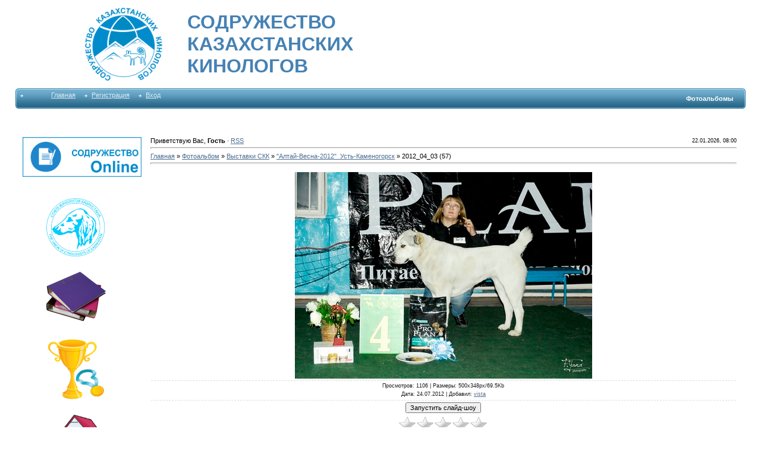

--- FILE ---
content_type: text/html; charset=UTF-8
request_url: http://uck-kz.org/photo/vistavki_skk/quot_altaj_vesna_2012_quot_ust_kamenogorsk/2012_04_03_57/25-0-791
body_size: 9001
content:
<html>
<head>

	<script type="text/javascript">new Image().src = "//counter.yadro.ru/hit;ucoznet?r"+escape(document.referrer)+(screen&&";s"+screen.width+"*"+screen.height+"*"+(screen.colorDepth||screen.pixelDepth))+";u"+escape(document.URL)+";"+Date.now();</script>
	<script type="text/javascript">new Image().src = "//counter.yadro.ru/hit;ucoz_desktop_ad?r"+escape(document.referrer)+(screen&&";s"+screen.width+"*"+screen.height+"*"+(screen.colorDepth||screen.pixelDepth))+";u"+escape(document.URL)+";"+Date.now();</script>
<meta http-equiv="content-type" content="text/html; charset=UTF-8">
<title>2012_04_03 (57) - &quot;Алтай-Весна-2012&quot;_Усть-Каменогорск - Выставки СКК - Фотоальбомы - Содружество казахстанских кинологов</title>

<link type="text/css" rel="StyleSheet" href="//s48.ucoz.net/src/css/211.css" />

	<link rel="stylesheet" href="/.s/src/base.min.css" />
	<link rel="stylesheet" href="/.s/src/layer7.min.css" />

	<script src="/.s/src/jquery-1.12.4.min.js"></script>
	
	<script src="/.s/src/uwnd.min.js"></script>
	<script src="//s761.ucoz.net/cgi/uutils.fcg?a=uSD&ca=2&ug=999&isp=0&r=0.0345897351375513"></script>
	<link rel="stylesheet" href="/.s/src/ulightbox/ulightbox.min.css" />
	<link rel="stylesheet" href="/.s/src/photo.css" />
	<link rel="stylesheet" href="/.s/src/photopage.min.css" />
	<link rel="stylesheet" href="/.s/src/social.css" />
	<script src="/.s/src/ulightbox/ulightbox.min.js"></script>
	<script src="/.s/src/photopage.min.js"></script>
	<script>
/* --- UCOZ-JS-DATA --- */
window.uCoz = {"uLightboxType":1,"module":"photo","ssid":"136573464614044631006","sign":{"3238":"Опции","7287":"Перейти на страницу с фотографией.","5458":"Следующий","7254":"Изменить размер","7253":"Начать слайд-шоу","7251":"Запрошенный контент не может быть загружен. Пожалуйста, попробуйте позже.","7252":"Предыдущий","5255":"Помощник","3125":"Закрыть","10075":"Обязательны для выбора","210178":"Замечания"},"language":"ru","country":"US","site":{"host":"uck-kz.ucoz.org","id":"fuck-kz","domain":"uck-kz.org"},"layerType":7};
/* --- UCOZ-JS-CODE --- */

		function eRateEntry(select, id, a = 65, mod = 'photo', mark = +select.value, path = '', ajax, soc) {
			if (mod == 'shop') { path = `/${ id }/edit`; ajax = 2; }
			( !!select ? confirm(select.selectedOptions[0].textContent.trim() + '?') : true )
			&& _uPostForm('', { type:'POST', url:'/' + mod + path, data:{ a, id, mark, mod, ajax, ...soc } });
		}

		function updateRateControls(id, newRate) {
			let entryItem = self['entryID' + id] || self['comEnt' + id];
			let rateWrapper = entryItem.querySelector('.u-rate-wrapper');
			if (rateWrapper && newRate) rateWrapper.innerHTML = newRate;
			if (entryItem) entryItem.querySelectorAll('.u-rate-btn').forEach(btn => btn.remove())
		}
 function uSocialLogin(t) {
			var params = {"google":{"height":600,"width":700},"facebook":{"height":520,"width":950},"yandex":{"height":515,"width":870},"vkontakte":{"height":400,"width":790},"ok":{"width":710,"height":390}};
			var ref = escape(location.protocol + '//' + ('uck-kz.org' || location.hostname) + location.pathname + ((location.hash ? ( location.search ? location.search + '&' : '?' ) + 'rnd=' + Date.now() + location.hash : ( location.search || '' ))));
			window.open('/'+t+'?ref='+ref,'conwin','width='+params[t].width+',height='+params[t].height+',status=1,resizable=1,left='+parseInt((screen.availWidth/2)-(params[t].width/2))+',top='+parseInt((screen.availHeight/2)-(params[t].height/2)-20)+'screenX='+parseInt((screen.availWidth/2)-(params[t].width/2))+',screenY='+parseInt((screen.availHeight/2)-(params[t].height/2)-20));
			return false;
		}
		function TelegramAuth(user){
			user['a'] = 9; user['m'] = 'telegram';
			_uPostForm('', {type: 'POST', url: '/index/sub', data: user});
		}
function loginPopupForm(params = {}) { new _uWnd('LF', ' ', -250, -100, { closeonesc:1, resize:1 }, { url:'/index/40' + (params.urlParams ? '?'+params.urlParams : '') }) }
/* --- UCOZ-JS-END --- */
</script>

	<style>.UhideBlock{display:none; }</style>
</head>

<body style="padding:0;margin:0;" bgcolor="#FFFFFF">
<div id="utbr8214" rel="s761"></div>
<!--U1AHEADER1Z--><div><br><table style="width: 100%; border-collapse: collapse;" width="" align=""><tbody><tr><td style="text-align: right; letter-spacing: 0px; word-spacing: 0px; width: 190px; vertical-align: middle;"><img src="/sodruzhestvo_1.gif" alt="" width="130pxpxpxpx" align="absMiddle"></td><td style="font-style: normal; font-weight: normal; text-decoration: none; color: rgb(70, 130, 180); letter-spacing: 0px; word-spacing: 0px; width: 400px; text-align: left; vertical-align: middle;"><blockquote style="margin: 0 0 0 40px; border: none; padding: 0px;"><div style="text-align: left;"><span style="font-weight: bold; font-family: Arial; font-size: 24pt; font-style: normal; color: rgb(70, 130, 180);">СОДРУЖЕСТВО</span></div><div style="text-align: left;"><span style="font-weight: bold; font-family: Arial; font-size: 24pt; font-style: normal; color: rgb(70, 130, 180);">КАЗАХСТАНСКИХ&nbsp;</span></div><div style="text-align: left;"><span style="font-weight: bold; font-family: Arial; font-size: 24pt; font-style: normal; color: rgb(70, 130, 180);">КИНОЛОГОВ</span></div></blockquote></td><td rowspan="1" style="font-style: normal; text-decoration: none; color: rgb(70, 130, 180); letter-spacing: 0px; word-spacing: 0px; vertical-align: middle; text-align: left; width: 300px;"><div style="font-weight: normal; text-align: center;"><br></div><div style="font-weight: normal; text-align: center;"><br></div><div style="text-align: center; font-weight: normal;"><br></div><span style="font-weight: bold; font-family: Arial;"><br></span><div style="text-align: center;"><span style="letter-spacing: 0px;"><span style="font-weight: bold; font-family: Arial;">&nbsp;</span></span></div></td></tr></tbody></table></div>
<table border="0" cellpadding="0" cellspacing="0" width="96%" align="center">
<tbody>
<tr>
<td>
<table border="0" cellpadding="0" cellspacing="0" width="100%">
<tbody><tr><td colspan="1" style=""><br></td><td colspan="1" style=""><br style="font-size: 8pt;"></td><td colspan="1" style=""><br></td><td colspan="1" style=""><br></td></tr><tr>
<td bgcolor="#318eb7"><img src="/.s/t/211/30.gif" height="34" border="0" width="5"></td>
<td background="/.s/t/211/31.gif" bgcolor="#318eb7" width="70%">

<table border="0" cellpadding="0" cellspacing="0">
<tbody><tr>
<td class="menuTd"><blockquote style="margin: 0 0 0 40px; border: none; padding: 0px;"><a href="https://uck-kz.org/" class="menu1">Главная</a></blockquote></td>
<td class="menuTd"><a class="menu1" href="/register"><!--<s3089>-->Регистрация<!--</s>--></a></td>
<td class="menuTd"><a class="menu1" href="javascript:;" rel="nofollow" onclick="loginPopupForm(); return false;"><!--<s3087>-->Вход<!--</s>--></a></td>
<td style="" rowspan="1">&nbsp;</td></tr></tbody></table><br></td>
<td nowrap="nowrap" background="/.s/t/211/31.gif" bgcolor="#318eb7" width="30%" align="right"><span class="pageTitle">Фотоальбомы&nbsp;&nbsp;</span></td>
<td bgcolor="#318eb7"><img src="/.s/t/211/32.gif" height="34" border="0" width="5"></td>
</tr>
<tr><td colspan="1" style=""><br></td><td colspan="1" style=""><br style="font-size: 8pt;"></td><td colspan="1" style=""><br></td><td colspan="1" style=""><br></td></tr></tbody></table>
</td>
</tr>
</tbody></table><br> <div><script src="/widget/?1;%D0%A7%D0%B0%D1%81%D1%8B%20%D1%80%D0%B0%D0%B1%D0%BE%D1%82%D1%8B%20%D0%BE%D1%84%D0%B8%D1%81%D0%B0%20%D0%A1%D0%9E%D0%94%D0%A0%D0%A3%D0%96%D0%95%D0%A1%D0%A2%D0%92%D0%9E%20-%20%D0%B2%D1%82%D0%BE%D1%80%D0%BD%D0%B8%D0%BA%2C%20%D1%87%D0%B5%D1%82%D0%B2%D0%B5%D1%80%D0%B3%20%D1%81%2015.00%20%D0%B4%D0%BE%2019.00.%20%D0%9D%D0%B0%D1%88%20%D0%B0%D0%B4%D1%80%D0%B5%D1%81%3A%20%D0%90%D0%BB%D0%BC%D0%B0%D1%82%D1%8B%2C%20%D0%BF%D1%80.%20%D0%93%D0%B0%D0%B3%D0%B0%D1%80%D0%B8%D0%BD%D0%B0%2073%20(%D1%83%D0%B3%D0%BE%D0%BB%20%D1%83%D0%BB%D0%B8%D1%86%D1%8B%20%D0%A8%D0%B5%D0%B2%D1%87%D0%B5%D0%BD%D0%BA%D0%BE).%20%D0%9D%D0%B0%D1%88%20%D1%82%D0%B5%D0%BB%D0%B5%D1%84%D0%BE%D0%BD%20(WhatsApp)%20%2B7%20747%20327%2016%2067|336699|FFFFFF|18|30|left"></script></div><div><br></div><div><br></div><!--/U1AHEADER1Z-->
<center>
<div style="width:98%">
<table border="0" cellpadding="0" cellspacing="0" width="96%" align="center">
<tr>
<td width="200" valign="top" style="padding-bottom:20px;">
<!--U1CLEFTER1Z--><div><a data-cke-saved-href="http://uck-kz.org/index/ckk_online/0-631" href="http://uck-kz.org/index/ckk_online/0-631"><img data-cke-saved-src="http://uck-kz.org/onlajn.gif" src="http://uck-kz.org/onlajn.gif" style="width: 200px; height: 67px;" class="ckimgrsz"></a></div><div><br></div><div><br></div><div><br></div><div style="text-align: left;"><blockquote style="margin: 0 0 0 40px; border: none; padding: 0px;"><div style="text-align: left;"><a data-cke-saved-href="http://uck-kz.org/index/filialy_skk/0-414" href="http://uck-kz.org/index/filialy_skk/0-414"><img alt="" data-cke-saved-src="/UCK.png" src="/usk_sait/skk_prav.jpg" style="" class="ckimgrsz" width="100pxpx"></a></div></blockquote></div><div style="text-align: left;"><br></div><div style="text-align: left;"><br></div><blockquote style="margin: 0 0 0 40px; border: none; padding: 0px;"><div style="text-align: left;"><a data-cke-saved-href="http://uck-kz.org/index/dog/0-21" href="http://uck-kz.org/index/dog/0-21"><img alt="" data-cke-saved-src="/usk_sait/koff-18333.jpg" src="/usk_sait/koff-18333.jpg" style="" class="ckimgrsz" width="100px"></a></div></blockquote><div style="text-align: left;"><br></div><div style="text-align: left;"><br></div><blockquote style="margin: 0 0 0 40px; border: none; padding: 0px;"><div style="text-align: left;"><a data-cke-saved-href="http://uck-kz.org/index/vystavki/0-59" href="http://uck-kz.org/index/vystavki/0-59"><img alt="" data-cke-saved-src="/usk_sait/1_1.png" src="/usk_sait/1_1.png" style="" class="ckimgrsz" width="100px"></a></div></blockquote><div style="text-align: left;"><br></div><div style="text-align: left;"><br></div><blockquote style="margin: 0 0 0 40px; border: none; padding: 0px;"><div style="text-align: left;"><a href="http://uck-kz.org/index/pristavki/0-23"><img alt="" data-cke-saved-src="/usk_sait/165763206.jpg" src="/usk_sait/165763206.jpg" style="" class="ckimgrsz" width="100px"></a></div></blockquote><!--/U1CLEFTER1Z-->

</td>
<td valign="top" class="mFrame">

<table border="0" cellpadding="0" cellspacing="0" width="100%">
<tr>
<td width="60%"><!--<s5212>-->Приветствую Вас<!--</s>-->, <b>Гость</b> &middot; <a href="http://uck-kz.org/photo/rss/">RSS</a></td>
<td align="right" class="copy">22.01.2026, 08:00</td>
</tr>
</table>
<hr>
<!-- <middle> -->
<!-- <body> --><a href="https://uck-kz.org/"><!--<s5176>-->Главная<!--</s>--></a> &raquo; <a href="/photo/"><!--<s5169>-->Фотоальбом<!--</s>--></a> &raquo; <a href="/photo/vistavki_skk/3">Выставки СКК</a> &raquo; <a href="/photo/vistavki_skk/quot_altaj_vesna_2012_quot_ust_kamenogorsk/25">&quot;Алтай-Весна-2012&quot;_Усть-Каменогорск</a> &raquo; 2012_04_03 (57)
<hr />
<table border="0" width="100%" cellspacing="1" cellpadding="2">
<tr><td colspan="2" align="center"></td></tr>
<tr><td colspan="2" align="center"><div id="nativeroll_video_cont" style="display:none;"></div><span id="phtmDiv35"><span id="phtmSpan35"><img   id="p661703889" border="0" src="/_ph/25/2/661703889.jpg?1769050806" /></span></span>
		<script>
			var container = document.getElementById('nativeroll_video_cont');

			if (container) {
				var parent = container.parentElement;

				if (parent) {
					const wrapper = document.createElement('div');
					wrapper.classList.add('js-teasers-wrapper');

					parent.insertBefore(wrapper, container.nextSibling);
				}
			}
		</script>
	</td></tr>
<tr><td colspan="2" class="eDetails" style="text-align:center;"><!--<s3177>-->Просмотров<!--</s>-->: 1106 | <!--<s5162>-->Размеры<!--</s>-->: 500x348px/69.5Kb<div style="padding-top:4px;"><!--<s3165>-->Дата<!--</s>-->: 24.07.2012

 | <!--<s3178>-->Добавил<!--</s>-->: <a href="javascript:;" rel="nofollow" onclick="window.open('/index/8-4', 'up4', 'scrollbars=1,top=0,left=0,resizable=1,width=700,height=375'); return false;">vista</a>
</div></td></tr>

<tr><td align="center" colspan="2"><div id="slideshowBlock7"><input type="button" value="Запустить слайд-шоу" onclick="this.disabled=true;_uPostForm('',{url:'/photo/25-0-0-21'});"/></div></td></tr>
<tr><td align="center">
		<style type="text/css">
			.u-star-rating-30 { list-style:none; margin:0px; padding:0px; width:150px; height:30px; position:relative; background: url('/.s/img/stars/3/30.png') top left repeat-x }
			.u-star-rating-30 li{ padding:0px; margin:0px; float:left }
			.u-star-rating-30 li a { display:block;width:30px;height: 30px;line-height:30px;text-decoration:none;text-indent:-9000px;z-index:20;position:absolute;padding: 0px;overflow:hidden }
			.u-star-rating-30 li a:hover { background: url('/.s/img/stars/3/30.png') left center;z-index:2;left:0px;border:none }
			.u-star-rating-30 a.u-one-star { left:0px }
			.u-star-rating-30 a.u-one-star:hover { width:30px }
			.u-star-rating-30 a.u-two-stars { left:30px }
			.u-star-rating-30 a.u-two-stars:hover { width:60px }
			.u-star-rating-30 a.u-three-stars { left:60px }
			.u-star-rating-30 a.u-three-stars:hover { width:90px }
			.u-star-rating-30 a.u-four-stars { left:90px }
			.u-star-rating-30 a.u-four-stars:hover { width:120px }
			.u-star-rating-30 a.u-five-stars { left:120px }
			.u-star-rating-30 a.u-five-stars:hover { width:150px }
			.u-star-rating-30 li.u-current-rating { top:0 !important; left:0 !important;margin:0 !important;padding:0 !important;outline:none;background: url('/.s/img/stars/3/30.png') left bottom;position: absolute;height:30px !important;line-height:30px !important;display:block;text-indent:-9000px;z-index:1 }
		</style><script>
			var usrarids = {};
			function ustarrating(id, mark) {
				if (!usrarids[id]) {
					usrarids[id] = 1;
					$(".u-star-li-"+id).hide();
					_uPostForm('', { type:'POST', url:`/photo`, data:{ a:65, id, mark, mod:'photo', ajax:'2' } })
				}
			}
		</script><ul id="uStarRating791" class="uStarRating791 u-star-rating-30" title="Рейтинг: 0.0/0">
			<li id="uCurStarRating791" class="u-current-rating uCurStarRating791" style="width:0%;"></li><li class="u-star-li-791"><a href="javascript:;" onclick="ustarrating('791', 1)" class="u-one-star">1</a></li>
				<li class="u-star-li-791"><a href="javascript:;" onclick="ustarrating('791', 2)" class="u-two-stars">2</a></li>
				<li class="u-star-li-791"><a href="javascript:;" onclick="ustarrating('791', 3)" class="u-three-stars">3</a></li>
				<li class="u-star-li-791"><a href="javascript:;" onclick="ustarrating('791', 4)" class="u-four-stars">4</a></li>
				<li class="u-star-li-791"><a href="javascript:;" onclick="ustarrating('791', 5)" class="u-five-stars">5</a></li></ul><div style="font-size:10px"><!--<s3119>-->Рейтинг<!--</s>-->: <b><span id="entRating791">0.0</span></b>/<span id="entRated791">0</span></div></td></tr>
<tr><td colspan="2" height="10"><hr /></td></tr><tr><td colspan="2" align="center"><style type="text/css">
		#phtOtherThumbs {margin-bottom: 10px;}
		#phtOtherThumbs td {font-size: 0;}
		#oldPhotos {position: relative;overflow: hidden;}
		#leftSwch {display:block;width:22px;height:46px;background: transparent url('/.s/img/photopage/photo-arrows.png') no-repeat;}
		#rightSwch {display:block;width:22px;height:46px;background: transparent url('/.s/img/photopage/photo-arrows.png') no-repeat -22px 0;}
		#leftSwch:hover, #rightSwch:hover {opacity: .8;filter: alpha(opacity=80);}
		#phtOtherThumbs img {vertical-align: middle;}
		.photoActiveA img {}
		.otherPhotoA img {opacity: 0.5; filter: alpha(opacity=50);-webkit-transition: opacity .2s .1s ease;transition: opacity .2s .1s ease;}
		.otherPhotoA:hover img {opacity: 1; filter: alpha(opacity=100);}
		#phtOtherThumbs .ph-wrap {display: inline-block;vertical-align: middle;background: url(/.s/img/photopage/opacity02.png);}
		.animate-wrap {position: relative;left: 0;}
		.animate-wrap .ph-wrap {margin: 0 3px;}
		#phtOtherThumbs .ph-wrap, #phtOtherThumbs .ph-tc {/*width: 300px;height: 300px;*/width: auto;}
		.animate-wrap a {display: inline-block;width:  25.0%;*width: 25.0%;*zoom: 1;position: relative;}
		#phtOtherThumbs .ph-wrap {background: none;display: block;}
		.animate-wrap img {width: 100%;}
	</style>

	<script>
	$(function( ) {
		if ( typeof($('#leftSwch').attr('onclick')) === 'function' ) {
			$('#leftSwch').click($('#leftSwch').attr('onclick'));
			$('#rightSwch').click($('#rightSwch').attr('onclick'));
		} else {
			$('#leftSwch').click(new Function($('#leftSwch').attr('onclick')));
			$('#rightSwch').click(new Function($('#rightSwch').attr('onclick')));
		}
		$('#leftSwch').removeAttr('onclick');
		$('#rightSwch').removeAttr('onclick');
	});

	function doPhtSwitch(n,f,p,d ) {
		if ( !f){f=0;}
		$('#leftSwch').off('click');
		$('#rightSwch').off('click');
		var url = '/photo/25-0-0-10-'+n+'-'+f+'-'+p;
		$.ajax({
			url: url,
			dataType: 'xml',
			success: function( response ) {
				try {
					var photosList = [];
					photosList['images'] = [];
					$($('cmd', response).eq(0).text()).find('a').each(function( ) {
						if ( $(this).hasClass('leftSwitcher') ) {
							photosList['left'] = $(this).attr('onclick');
						} else if ( $(this).hasClass('rightSwitcher') ) {
							photosList['right'] = $(this).attr('onclick');
						} else {photosList['images'].push(this);}
					});
					photosListCallback.call(photosList, photosList, d);
				} catch(exception ) {
					throw new TypeError( "getPhotosList: server response does not seems to be a valid uCoz XML-RPC code: " . response );
				}
			}
		});
	}

	function photosListCallback(photosList, direction ) {
		var dirSign;
		var imgWrapper = $('#oldPhotos'); // CHANGE this if structure of nearest images changes!
		var width = imgWrapper.width();
		imgWrapper.width(width);
		imgWrapper = imgWrapper.find(' > span');
		newImg = $('<span/>', {
			id: 'newImgs'
		});
		$.each(photosList['images'], function( ) {
			newImg.append(this);
		});
		if ( direction == 'right' ) {
			dirSign = '-';
			imgWrapper.append(newImg);
		} else {
			dirSign = '+';
			imgWrapper.prepend(newImg).css('left', '-' + width + 'px');
		}
		newImg.find('a').eq(0).unwrap();
		imgWrapper.animate({left: dirSign + '=' + width + 'px'}, 400, function( ) {
			var oldDelete = imgWrapper.find('a');
			if ( direction == 'right') {oldDelete = oldDelete.slice(0, 4);}
			else {oldDelete = oldDelete.slice(-4);}
			oldDelete.remove();
			imgWrapper.css('left', 0);
			try {
				if ( typeof(photosList['left']) === 'function' ) {
					$('#leftSwch').click(photosList['left']);
					$('#rightSwch').click(photosList['right']);
				} else {
					$('#leftSwch').click(new Function(photosList['left']));
					$('#rightSwch').click(new Function(photosList['right']));
				}
			} catch(exception ) {
				if ( console && console.log ) console.log('Something went wrong: ', exception);
			}
		});
	}
	</script>
	<div id="phtOtherThumbs" class="phtThumbs"><table border="0" cellpadding="0" cellspacing="0"><tr><td><a id="leftSwch" class="leftSwitcher" href="javascript:;" rel="nofollow" onclick="doPhtSwitch('51','1','791', 'left');"></a></td><td align="center" style="white-space: nowrap;"><div id="oldPhotos"><span class="animate-wrap"><a class="otherPhotoA" href="http://uck-kz.org/photo/vistavki_skk/quot_altaj_vesna_2012_quot_ust_kamenogorsk/2012_04_03_56/25-0-790"><span class="ph-wrap"><span class="ph-tc"><img   border="0"  class="otherPhoto" src="/_ph/25/1/232174704.jpg?1769050806" /></span></span></a> <a class="photoActiveA" href="http://uck-kz.org/photo/vistavki_skk/quot_altaj_vesna_2012_quot_ust_kamenogorsk/2012_04_03_57/25-0-791"><span class="ph-wrap"><span class="ph-tc"><img   border="0"  class="photoActive" src="/_ph/25/1/661703889.jpg?1769050806" /></span></span></a> <a class="otherPhotoA" href="http://uck-kz.org/photo/vistavki_skk/quot_altaj_vesna_2012_quot_ust_kamenogorsk/2012_04_03_58/25-0-792"><span class="ph-wrap"><span class="ph-tc"><img   border="0"  class="otherPhoto" src="/_ph/25/1/418216319.jpg?1769050806" /></span></span></a> <a class="otherPhotoA" href="http://uck-kz.org/photo/vistavki_skk/quot_altaj_vesna_2012_quot_ust_kamenogorsk/2012_04_03_59/25-0-793"><span class="ph-wrap"><span class="ph-tc"><img   border="0"  class="otherPhoto" src="/_ph/25/1/850704497.jpg?1769050806" /></span></span></a> </span></div></td><td><a href="javascript:;" rel="nofollow" id="rightSwch" class="rightSwitcher" onclick="doPhtSwitch('54','2','791', 'right');"></a></td></tr></table></div> <div style="padding-top:5px"><a class="photoOtherLink" href="http://uck-kz.org/photo/vistavki_skk/quot_altaj_vesna_2012_quot_ust_kamenogorsk/2012_04_03_56/25-0-790"><span id="prevPh">&laquo; Предыдущая</span></a>&nbsp; | <a class="photoOtherLink" href="http://uck-kz.org/photo/vistavki_skk/quot_altaj_vesna_2012_quot_ust_kamenogorsk/2012_04_03_52/25-0-786">48</a>  <a class="photoOtherLink" href="http://uck-kz.org/photo/vistavki_skk/quot_altaj_vesna_2012_quot_ust_kamenogorsk/2012_04_03_53/25-0-787">49</a>  <a class="photoOtherLink" href="http://uck-kz.org/photo/vistavki_skk/quot_altaj_vesna_2012_quot_ust_kamenogorsk/2012_04_03_54/25-0-788">50</a>  <a class="photoOtherLink" href="http://uck-kz.org/photo/vistavki_skk/quot_altaj_vesna_2012_quot_ust_kamenogorsk/2012_04_03_55/25-0-789">51</a>  <a class="photoOtherLink" href="http://uck-kz.org/photo/vistavki_skk/quot_altaj_vesna_2012_quot_ust_kamenogorsk/2012_04_03_56/25-0-790">52</a>  [<b>53</b>]  <a class="photoOtherLink" href="http://uck-kz.org/photo/vistavki_skk/quot_altaj_vesna_2012_quot_ust_kamenogorsk/2012_04_03_58/25-0-792">54</a>  <a class="photoOtherLink" href="http://uck-kz.org/photo/vistavki_skk/quot_altaj_vesna_2012_quot_ust_kamenogorsk/2012_04_03_59/25-0-793">55</a>  <a class="photoOtherLink" href="http://uck-kz.org/photo/vistavki_skk/quot_altaj_vesna_2012_quot_ust_kamenogorsk/2012_04_03_6/25-0-794">56</a>  <a class="photoOtherLink" href="http://uck-kz.org/photo/vistavki_skk/quot_altaj_vesna_2012_quot_ust_kamenogorsk/2012_04_03_60/25-0-795">57</a>  <a class="photoOtherLink" href="http://uck-kz.org/photo/vistavki_skk/quot_altaj_vesna_2012_quot_ust_kamenogorsk/2012_04_03_61/25-0-796">58</a> |&nbsp; <a class="photoOtherLink" href="http://uck-kz.org/photo/vistavki_skk/quot_altaj_vesna_2012_quot_ust_kamenogorsk/2012_04_03_58/25-0-792"><span id="nextPh">Следующая &raquo;</span></a></div></td></tr>
</table><hr />



<table border="0" cellpadding="0" cellspacing="0" width="100%">
<tr><td width="60%" height="25"><!--<s5183>-->Всего комментариев<!--</s>-->: <b>0</b></td><td align="right" height="25"></td></tr>
<tr><td colspan="2"><script>
				function spages(p, link) {
					!!link && location.assign(atob(link));
				}
			</script>
			<div id="comments"></div>
			<div id="newEntryT"></div>
			<div id="allEntries"></div>
			<div id="newEntryB"></div><script>
			
		Object.assign(uCoz.spam ??= {}, {
			config : {
				scopeID  : 0,
				idPrefix : 'comEnt',
			},
			sign : {
				spam            : 'Спам',
				notSpam         : 'Не спам',
				hidden          : 'Спам-сообщение скрыто.',
				shown           : 'Спам-сообщение показано.',
				show            : 'Показать',
				hide            : 'Скрыть',
				admSpam         : 'Разрешить жалобы',
				admSpamTitle    : 'Разрешить пользователям сайта помечать это сообщение как спам',
				admNotSpam      : 'Это не спам',
				admNotSpamTitle : 'Пометить как не-спам, запретить пользователям жаловаться на это сообщение',
			},
		})
		
		uCoz.spam.moderPanelNotSpamClick = function(elem) {
			var waitImg = $('<img align="absmiddle" src="/.s/img/fr/EmnAjax.gif">');
			var elem = $(elem);
			elem.find('img').hide();
			elem.append(waitImg);
			var messageID = elem.attr('data-message-id');
			var notSpam   = elem.attr('data-not-spam') ? 0 : 1; // invert - 'data-not-spam' should contain CURRENT 'notspam' status!

			$.post('/index/', {
				a          : 101,
				scope_id   : uCoz.spam.config.scopeID,
				message_id : messageID,
				not_spam   : notSpam
			}).then(function(response) {
				waitImg.remove();
				elem.find('img').show();
				if (response.error) {
					alert(response.error);
					return;
				}
				if (response.status == 'admin_message_not_spam') {
					elem.attr('data-not-spam', true).find('img').attr('src', '/.s/img/spamfilter/notspam-active.gif');
					$('#del-as-spam-' + messageID).hide();
				} else {
					elem.removeAttr('data-not-spam').find('img').attr('src', '/.s/img/spamfilter/notspam.gif');
					$('#del-as-spam-' + messageID).show();
				}
				//console.log(response);
			});

			return false;
		};

		uCoz.spam.report = function(scopeID, messageID, notSpam, callback, context) {
			return $.post('/index/', {
				a: 101,
				scope_id   : scopeID,
				message_id : messageID,
				not_spam   : notSpam
			}).then(function(response) {
				if (callback) {
					callback.call(context || window, response, context);
				} else {
					window.console && console.log && console.log('uCoz.spam.report: message #' + messageID, response);
				}
			});
		};

		uCoz.spam.reportDOM = function(event) {
			if (event.preventDefault ) event.preventDefault();
			var elem      = $(this);
			if (elem.hasClass('spam-report-working') ) return false;
			var scopeID   = uCoz.spam.config.scopeID;
			var messageID = elem.attr('data-message-id');
			var notSpam   = elem.attr('data-not-spam');
			var target    = elem.parents('.report-spam-target').eq(0);
			var height    = target.outerHeight(true);
			var margin    = target.css('margin-left');
			elem.html('<img src="/.s/img/wd/1/ajaxs.gif">').addClass('report-spam-working');

			uCoz.spam.report(scopeID, messageID, notSpam, function(response, context) {
				context.elem.text('').removeClass('report-spam-working');
				window.console && console.log && console.log(response); // DEBUG
				response.warning && window.console && console.warn && console.warn( 'uCoz.spam.report: warning: ' + response.warning, response );
				if (response.warning && !response.status) {
					// non-critical warnings, may occur if user reloads cached page:
					if (response.warning == 'already_reported' ) response.status = 'message_spam';
					if (response.warning == 'not_reported'     ) response.status = 'message_not_spam';
				}
				if (response.error) {
					context.target.html('<div style="height: ' + context.height + 'px; line-height: ' + context.height + 'px; color: red; font-weight: bold; text-align: center;">' + response.error + '</div>');
				} else if (response.status) {
					if (response.status == 'message_spam') {
						context.elem.text(uCoz.spam.sign.notSpam).attr('data-not-spam', '1');
						var toggle = $('#report-spam-toggle-wrapper-' + response.message_id);
						if (toggle.length) {
							toggle.find('.report-spam-toggle-text').text(uCoz.spam.sign.hidden);
							toggle.find('.report-spam-toggle-button').text(uCoz.spam.sign.show);
						} else {
							toggle = $('<div id="report-spam-toggle-wrapper-' + response.message_id + '" class="report-spam-toggle-wrapper" style="' + (context.margin ? 'margin-left: ' + context.margin : '') + '"><span class="report-spam-toggle-text">' + uCoz.spam.sign.hidden + '</span> <a class="report-spam-toggle-button" data-target="#' + uCoz.spam.config.idPrefix + response.message_id + '" href="javascript:;">' + uCoz.spam.sign.show + '</a></div>').hide().insertBefore(context.target);
							uCoz.spam.handleDOM(toggle);
						}
						context.target.addClass('report-spam-hidden').fadeOut('fast', function() {
							toggle.fadeIn('fast');
						});
					} else if (response.status == 'message_not_spam') {
						context.elem.text(uCoz.spam.sign.spam).attr('data-not-spam', '0');
						$('#report-spam-toggle-wrapper-' + response.message_id).fadeOut('fast');
						$('#' + uCoz.spam.config.idPrefix + response.message_id).removeClass('report-spam-hidden').show();
					} else if (response.status == 'admin_message_not_spam') {
						elem.text(uCoz.spam.sign.admSpam).attr('title', uCoz.spam.sign.admSpamTitle).attr('data-not-spam', '0');
					} else if (response.status == 'admin_message_spam') {
						elem.text(uCoz.spam.sign.admNotSpam).attr('title', uCoz.spam.sign.admNotSpamTitle).attr('data-not-spam', '1');
					} else {
						alert('uCoz.spam.report: unknown status: ' + response.status);
					}
				} else {
					context.target.remove(); // no status returned by the server - remove message (from DOM).
				}
			}, { elem: elem, target: target, height: height, margin: margin });

			return false;
		};

		uCoz.spam.handleDOM = function(within) {
			within = $(within || 'body');
			within.find('.report-spam-wrap').each(function() {
				var elem = $(this);
				elem.parent().prepend(elem);
			});
			within.find('.report-spam-toggle-button').not('.report-spam-handled').click(function(event) {
				if (event.preventDefault ) event.preventDefault();
				var elem    = $(this);
				var wrapper = elem.parents('.report-spam-toggle-wrapper');
				var text    = wrapper.find('.report-spam-toggle-text');
				var target  = elem.attr('data-target');
				target      = $(target);
				target.slideToggle('fast', function() {
					if (target.is(':visible')) {
						wrapper.addClass('report-spam-toggle-shown');
						text.text(uCoz.spam.sign.shown);
						elem.text(uCoz.spam.sign.hide);
					} else {
						wrapper.removeClass('report-spam-toggle-shown');
						text.text(uCoz.spam.sign.hidden);
						elem.text(uCoz.spam.sign.show);
					}
				});
				return false;
			}).addClass('report-spam-handled');
			within.find('.report-spam-remove').not('.report-spam-handled').click(function(event) {
				if (event.preventDefault ) event.preventDefault();
				var messageID = $(this).attr('data-message-id');
				del_item(messageID, 1);
				return false;
			}).addClass('report-spam-handled');
			within.find('.report-spam-btn').not('.report-spam-handled').click(uCoz.spam.reportDOM).addClass('report-spam-handled');
			window.console && console.log && console.log('uCoz.spam.handleDOM: done.');
			try { if (uCoz.manageCommentControls) { uCoz.manageCommentControls() } } catch(e) { window.console && console.log && console.log('manageCommentControls: fail.'); }

			return this;
		};
	
			uCoz.spam.handleDOM();
		</script></td></tr>
<tr><td colspan="2" align="center"></td></tr>
<tr><td colspan="2" height="10"></td></tr>
</table>



<div align="center" class="commReg"><!--<s5237>-->Добавлять комментарии могут только зарегистрированные пользователи.<!--</s>--><br />[ <a href="/register"><!--<s3089>-->Регистрация<!--</s>--></a> | <a href="javascript:;" rel="nofollow" onclick="loginPopupForm(); return false;"><!--<s3087>-->Вход<!--</s>--></a> ]</div>

<!-- </body> --> 
<!-- </middle> -->
</td>
</tr>
</table>


</div></center>
<!--U1BFOOTER1Z--><br><table border="0" cellpadding="0" cellspacing="0" width="100%" height="24">
<tbody><tr>
<td width="100%" align="center" bgcolor="#C3E1EF" background="/.s/t/211/9.gif"><!-- <copy> -->Copyright MyCorp &copy; 2026<!-- </copy> --></td>
</tr>
</tbody></table>
<div style="padding:5px;text-align:center;"><!-- "' --><span class="pbKQBNn2"><a href="https://www.ucoz.ru/"><img style="width:40px; height:20px;" src="/.s/img/cp/50.gif" alt="" /></a></span></div><div style="padding:5px;text-align:center;"><br></div>

<div style="text-align: center;"><br></div><!--/U1BFOOTER1Z-->


</body>
</html>



<!-- 0.13133 (s761) -->